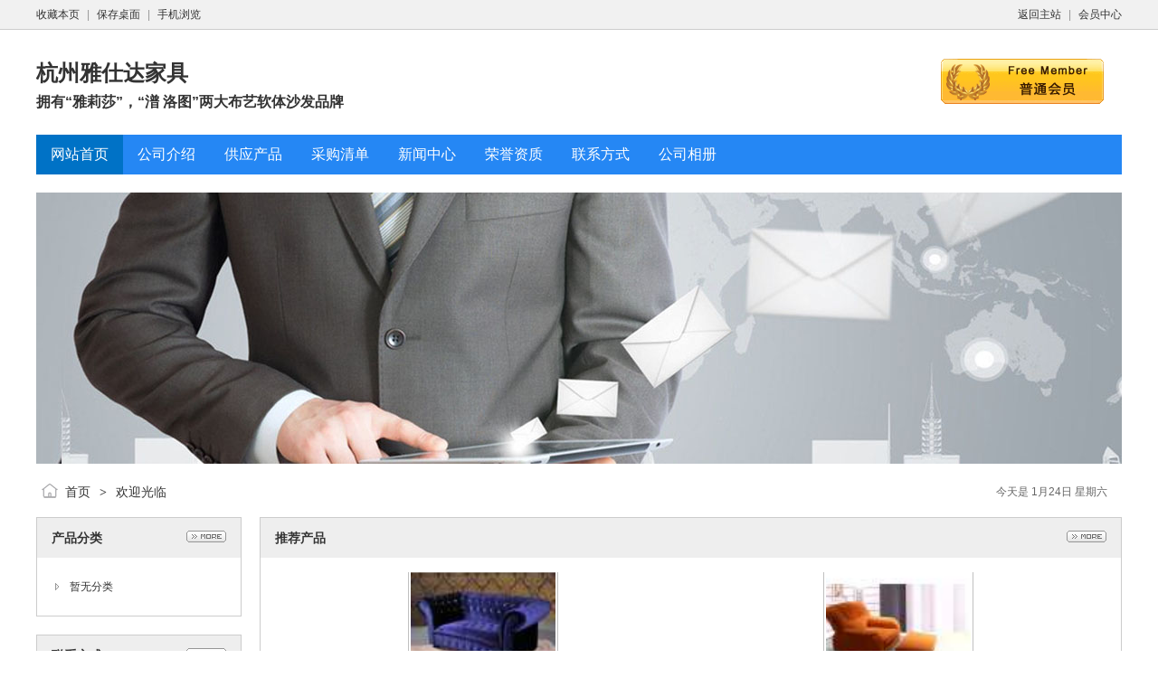

--- FILE ---
content_type: text/html;charset=UTF-8
request_url: http://www.szfa.com/index.php?homepage=ylssofa
body_size: 2815
content:
<!doctype html>
<html>
<head>
<meta charset="UTF-8"/>
<title>杭州雅仕达家具</title>
<meta name="keywords" content="杭州雅仕达家具,拥有“雅莉莎”，“潽 洛图”两大布艺软体沙发品牌"/><meta name="description" content="杭州雅仕达沙发家具有限公司创建于1996年，经过十几年的发展，公司已经发展成为集设计、生产、销售于一体的规范化家具企业。产品主要"/><meta name="generator" content="DESTOON B2B - www.destoon.com"/>
<meta name="template" content="homepage"/>
<meta http-equiv="mobile-agent" content="format=html5;url=http://www.szfa.com/index.php?homepage=ylssofa">
<link rel="stylesheet" type="text/css" href="http://www.szfa.com/company/skin/common.css"/>
<link rel="stylesheet" type="text/css" href="http://www.szfa.com/company/skin/default/style.css"/>
<script type="text/javascript">window.onerror= function(){return true;}</script><script type="text/javascript" src="http://www.szfa.com/lang/zh-cn/lang.js"></script>
<script type="text/javascript" src="http://www.szfa.com/file/script/config.js"></script>
<!--[if lte IE 9]><!-->
<script type="text/javascript" src="http://www.szfa.com/file/script/jquery-1.5.2.min.js"></script>
<!--<![endif]-->
<!--[if (gte IE 10)|!(IE)]><!-->
<script type="text/javascript" src="http://www.szfa.com/file/script/jquery-2.1.1.min.js"></script>
<!--<![endif]-->
<script type="text/javascript" src="http://www.szfa.com/file/script/common.js"></script>
<script type="text/javascript" src="http://www.szfa.com/file/script/page.js"></script>
<script type="text/javascript" src="http://www.szfa.com/file/script/homepage.js"></script>
<script type="text/javascript">
</script>
</head>
<body>
<div class="top" id="top"><div class="m"><span class="f_r"><a href="http://www.szfa.com/">返回主站</a><i>|</i><a href="http://www.szfa.com/member/">会员中心</a></span><script type="text/javascript">addFav('收藏本页');</script><i>|</i><a href="http://www.szfa.com/api/shortcut.php?itemid=30153">保存桌面</a><i>|</i><a href="javascript:Dqrcode();">手机浏览</a></div></div>
<div id="destoon_qrcode" style="display:none;"></div><div class="m">
<div class="sign">
<img src="http://www.szfa.com/company/image/free_bg.gif" alt="普通会员"/>
</div>
<div class="head">
<div>
<a href="http://www.szfa.com/index.php?homepage=ylssofa"><h1>杭州雅仕达家具</h1></a>
<h4>拥有“雅莉莎”，“潽 洛图”两大布艺软体沙发品牌</h4>
</div>
</div>
</div>
<div class="m">
<div class="menu" id="menu">
<ul>
<li class="menu_on"><a href="http://www.szfa.com/index.php?homepage=ylssofa"><span>网站首页</span></a></li>
<li class="menu_li"><a href="http://www.szfa.com/index.php?homepage=ylssofa&file=introduce"><span>公司介绍</span></a></li>
<li class="menu_li"><a href="http://www.szfa.com/index.php?homepage=ylssofa&file=sell"><span>供应产品</span></a></li>
<li class="menu_li"><a href="http://www.szfa.com/index.php?homepage=ylssofa&file=buy"><span>采购清单</span></a></li>
<li class="menu_li"><a href="http://www.szfa.com/index.php?homepage=ylssofa&file=news"><span>新闻中心</span></a></li>
<li class="menu_li"><a href="http://www.szfa.com/index.php?homepage=ylssofa&file=honor"><span>荣誉资质</span></a></li>
<li class="menu_li"><a href="http://www.szfa.com/index.php?homepage=ylssofa&file=contact"><span>联系方式</span></a></li>
<li class="menu_li"><a href="http://www.szfa.com/index.php?homepage=ylssofa&file=photo"><span>公司相册</span></a></li>
</ul>
</div>
</div>
<div class="m">
<div class="banner">
<img src="http://www.szfa.com/company/skin/default/banner.jpg" width="100%"/>
</div>
</div>
<div class="m">
<div class="pos" id="pos">
<span class="f_r"><script type="text/javascript">show_date();</script></span>
<span id="position"></span>
</div>
</div>
<div class="m">
<table cellpadding="0" cellspacing="0" width="100%">
<tr>
<td width="200" valign="top" id="side"><div class="side_head"><div><span class="f_r"><a href="http://www.szfa.com/index.php?homepage=ylssofa&file=sell"><img src="http://www.szfa.com/company/image/more.gif" title="更多"/></a></span><strong>产品分类</strong></div></div>
<div class="side_body">
<ul>
<li>暂无分类</li>
</ul>
</div><div class="side_head"><div><span class="f_r"><a href="http://www.szfa.com/index.php?homepage=ylssofa&file=contact"><img src="http://www.szfa.com/company/image/more.gif" title="更多"/></a></span><strong>联系方式</strong></div></div>
<div class="side_body">
<ul>
<li>联系人：何卫星</li>
<li title="0571-86155805">电话：0571-86155805</li>
<li title="0571-86155319">传真：0571-86155319</li>
</ul>
</div>
<div class="side_head"><div><strong>站内搜索</strong></div></div>
<div class="side_body">
<form action="http://www.szfa.com/company/home.php" onsubmit="return check_kw();">
<input type="hidden" name="action" value="search"/>
<input type="hidden" name="homepage" value="ylssofa"/>
<input type="text" name="kw" value="输入关键词" size="25" id="kw" class="inp" onfocus="if(this.value=='输入关键词')this.value='';"/>
<div style="padding:10px 0 0 0;">
<select name="file">
<option value="sell">供应产品</option><option value="buy">采购清单</option><option value="news">新闻中心</option><option value="photo">公司相册</option></select>&nbsp;
<input type="submit" value=" 搜 索 " class="sbm"/>
</div>
</form>
</div><div class="side_head"><div><span class="f_r"><a href="http://www.szfa.com/index.php?homepage=ylssofa&file=link"><img src="http://www.szfa.com/company/image/more.gif" title="更多"/></a></span><strong>友情链接</strong></div></div>
<div class="side_body">
<ul>
<li>暂无链接</li>
</ul>
</div>
</td>
<td width="20" id="split"></td>
<td valign="top" id="main"><div class="dsn" id="pos_show"><a href="http://www.szfa.com/index.php?homepage=ylssofa">首页</a> <i>&gt;</i> 欢迎光临</div>
<div class="main_head"><div><span class="f_r"><a href="http://www.szfa.com/index.php?homepage=ylssofa&file=sell"><img src="http://www.szfa.com/company/image/more.gif" title="更多"/></a></span><strong>推荐产品</strong></div></div>
<div class="main_body">
<div id="elite" style="height:180px;overflow:hidden;">
<table cellpadding="0" cellspacing="0" width="100%">
<tr align="center"><td valign="top" width="25%" height="220">
<div class="thumb">
<a href="http://www.szfa.com/index.php?homepage=ylssofa&file=sell&itemid=23492"><img src="http://www.szfa.com/file/upload/201108/08/17-15-36-20-30153.jpg.thumb.jpg" width="160" height="160" alt="KTV沙发专业生产制造厂家---杭州雅仕达沙发家具"/></a>
<div><a href="http://www.szfa.com/index.php?homepage=ylssofa&file=sell&itemid=23492" title="KTV沙发专业生产制造厂家---杭州雅仕达沙发家具">KTV沙发专业生产制造厂家---杭州雅仕达沙发家具</a></div>
<p>2011-08-09</p>
</div>
</td>
<td valign="top" width="25%" height="220">
<div class="thumb">
<a href="http://www.szfa.com/index.php?homepage=ylssofa&file=sell&itemid=23162"><img src="http://www.szfa.com/file/upload/201107/31/16-36-16-57-30153.jpg.thumb.jpg" width="160" height="160" alt="电动桑拿足浴沙发专业生产制造厂家---杭州雅仕达沙发家具"/></a>
<div><a href="http://www.szfa.com/index.php?homepage=ylssofa&file=sell&itemid=23162" title="电动桑拿足浴沙发专业生产制造厂家---杭州雅仕达沙发家具">电动桑拿足浴沙发专业生产制造厂家---杭州雅仕达沙发家具</a></div>
<p>2011-07-31</p>
</div>
</td>
</table>
</div>
</div>
<script type="text/javascript" src="http://www.szfa.com/file/script/marquee.js"></script><script type="text/javascript">$(function(){new dmarquee(220, 15, 2000, 'elite');});</script><div class="main_head"><div><span class="f_r"><a href="http://www.szfa.com/index.php?homepage=ylssofa&file=introduce"><img src="http://www.szfa.com/company/image/more.gif" title="更多"/></a></span><strong>公司介绍</strong></div></div>
<div class="main_body">
<div class="lh18 px14 pd10">
<img src="http://www.szfa.com/file/upload/201107/28/14-25-05-55-30153.gif" align="right" style="margin:6px 0 6px 16px;padding:4px;border:#C0C0C0 1px solid;"/>
杭州雅仕达沙发家具有限公司创建于1996年，经过十几年的发展，公司已经发展成为集设计、生产、销售于一体的规范化家具企业。产品主要针对：KTV、足浴馆、西餐厅、中餐厅、咖啡厅、桑拿房、酒吧、茶吧、音乐厅、客房、品牌服饰专卖店、精装修楼盘样板房等场所。全国的两岸咖啡、浙江大酒店、SOS酒吧、香格里拉、21世纪不动产都是我们的战略合作客户。 [<a href="http://www.szfa.com/index.php?homepage=ylssofa&file=introduce" class="t">详细介绍</a>]
<div class="c_b"></div>
</div>
</div><div class="main_head"><div><span class="f_r"><a href="http://www.szfa.com/index.php?homepage=ylssofa&file=sell"><img src="http://www.szfa.com/company/image/more.gif" title="更多"/></a></span><strong>最新供应</strong></div></div>
<div class="main_body">
<table cellpadding="10" cellspacing="1" width="100%">
<tr align="center"><td valign="top" width="25%">
<div class="thumb">
<a href="http://www.szfa.com/index.php?homepage=ylssofa&file=sell&itemid=23492"><img src="http://www.szfa.com/file/upload/201108/08/17-15-36-20-30153.jpg.thumb.jpg" width="160" height="160" alt="KTV沙发专业生产制造厂家---杭州雅仕达沙发家具"/></a>
<div><a href="http://www.szfa.com/index.php?homepage=ylssofa&file=sell&itemid=23492" title="KTV沙发专业生产制造厂家---杭州雅仕达沙发家具">KTV沙发专业生产制造厂家---杭州雅仕达沙发家具</a></div>
<p>2011-08-09</p>
</div>
</td>
<td valign="top" width="25%">
<div class="thumb">
<a href="http://www.szfa.com/index.php?homepage=ylssofa&file=sell&itemid=23162"><img src="http://www.szfa.com/file/upload/201107/31/16-36-16-57-30153.jpg.thumb.jpg" width="160" height="160" alt="电动桑拿足浴沙发专业生产制造厂家---杭州雅仕达沙发家具"/></a>
<div><a href="http://www.szfa.com/index.php?homepage=ylssofa&file=sell&itemid=23162" title="电动桑拿足浴沙发专业生产制造厂家---杭州雅仕达沙发家具">电动桑拿足浴沙发专业生产制造厂家---杭州雅仕达沙发家具</a></div>
<p>2011-07-31</p>
</div>
</td>
</table>
</div></td>
</tr>
</table>
</div>
<div class="m">
<div class="foot" id="foot">
<span class="f_r">
<a href="http://www.szfa.com/member/">管理入口</a><i>|</i>
<a href="javascript:;" onclick="$('html, body').animate({scrollTop:0}, 200);">返回顶部</a>
</span>
&copy;2026 杭州雅仕达家具 版权所有&nbsp;&nbsp;
技术支持：<a href="http://www.szfa.com/" target="_blank">深圳家具网</a>&nbsp;&nbsp;
访问量:11958&nbsp;&nbsp;</div>
</div>
<script type="text/javascript">Dd('position').innerHTML = Dd('pos_show').innerHTML;</script>
</body>
</html>